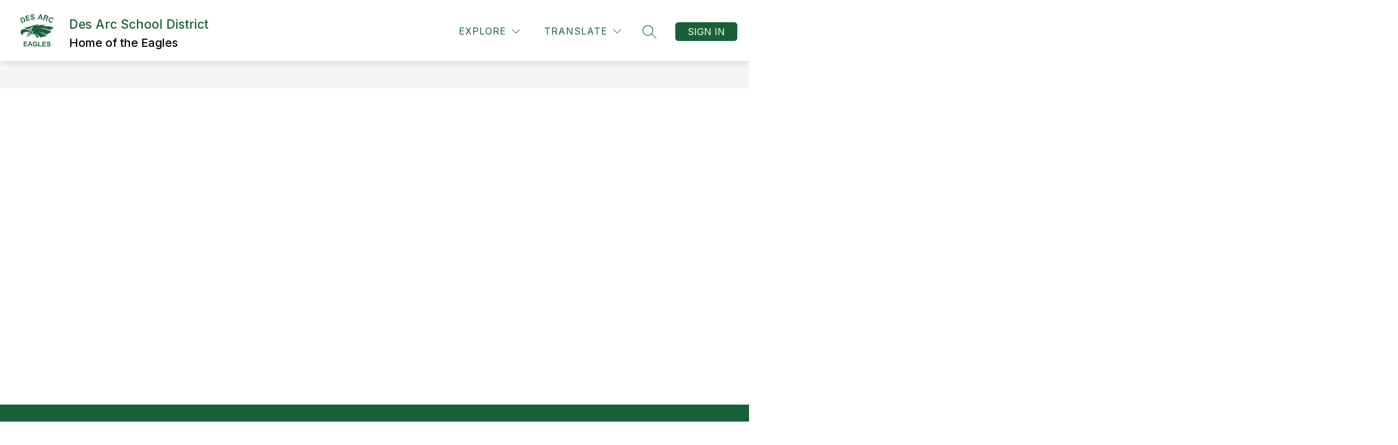

--- FILE ---
content_type: text/javascript
request_url: https://cmsv2-static-cdn-prod.apptegy.net/static_js/7d08f0f80efa265cd1e8b1d92917c12684ed23cb/_nuxt/chcU8IIH.js
body_size: 2271
content:
import{_ as d,e as m,d as l,g as i,m as v,aM as w,H as _,G as p,J as $,b as y,h as C,t as f,i as B,j as b,O as S}from"./CmlNxLXX.js";const G="data:image/svg+xml,%3c?xml%20version='1.0'%20encoding='UTF-8'?%3e%3csvg%20width='21px'%20height='38px'%20viewBox='0%200%2021%2038'%20version='1.1'%20xmlns='http://www.w3.org/2000/svg'%20xmlns:xlink='http://www.w3.org/1999/xlink'%3e%3c!--%20Generator:%20Sketch%2051.1%20(57501)%20-%20http://www.bohemiancoding.com/sketch%20--%3e%3ctitle%3enoun_Arrow_1833077%3c/title%3e%3cdesc%3eCreated%20with%20Sketch.%3c/desc%3e%3cdefs%3e%3c/defs%3e%3cg%20id='Page-1'%20stroke='none'%20stroke-width='1'%20fill='none'%20fill-rule='evenodd'%3e%3cg%20id='noun_Arrow_1833077'%20fill='%23000000'%20fill-rule='nonzero'%3e%3cg%20id='Group'%3e%3cg%20id='Shape'%3e%3cg%3e%3cpath%20d='M3.08,1.28%20C2.48898049,0.729282279%201.56798056,0.745532248%200.996756402,1.3167564%20C0.425532248,1.88798056%200.409282279,2.80898049%200.96,3.4%20L16.96,19.4%20L0.96,34.84%20C0.409282279,35.4310195%200.425532248,36.3520194%200.996756402,36.9232436%20C1.56798056,37.4944678%202.48898049,37.5107177%203.08,36.96%20L20.92,19.4%20L3.08,1.28%20Z'%3e%3c/path%3e%3c/g%3e%3c/g%3e%3c/g%3e%3c/g%3e%3c/g%3e%3c/svg%3e";class j{constructor(e){this.data=e.data,this.included=e.included}get formattedResponse(){return Array.isArray(this.data)?this.data.map(e=>this.formatObject(e)):this.formatObject(this.data)}formatObject(e){return e?{id:this.tryParsingToInteger(e.id),...e.attributes,...this.formatRelationships(e)}:{}}formatRelationships(e){if(!e.relationships||!this.included)return{};const t=Object.entries(e.relationships).map(([n,{data:o}])=>{const r=Array.isArray(o);o=r?o:[o],o=o.filter(Boolean);const a=o.map(c=>{if(!c)return null;const h=this.findRelationship(c);return h?this.formatObject(h):null}).filter(Boolean);return a.length===0?null:[n,r||a.length>1?a:a[0]]}).filter(Boolean);return Object.fromEntries(t)}findRelationship(e){return this.included.find(t=>t.type===e.type&&t.id===e.id)}tryParsingToInteger(e){const t=parseInt(e);return t.toString()===e?t:e}}const k={name:"SuccessCheck"},x={class:"success-container"};function T(s,e,t,n,o,r){return l(),m("div",x,[...e[0]||(e[0]=[i("svg",{width:"118",height:"118",viewBox:"0 0 118 118",fill:"none",xmlns:"http://www.w3.org/2000/svg"},[i("rect",{width:"118",height:"118",rx:"59",fill:"#3BB5B5"}),i("path",{"fill-rule":"evenodd","clip-rule":"evenodd",d:"M37.5183 0.438294C38.1464 1.03606 38.1623 2.02086 37.5539 2.6379L13.0122 27.5268C12.7099 27.8334 12.2927 28.0044 11.8583 27.9999C11.4238 27.9954 11.0104 27.8157 10.7147 27.5029L0.423084 16.614C-0.171937 15.9845 -0.134833 15.0002 0.505959 14.4157C1.14675 13.8311 2.14857 13.8675 2.7436 14.4971L11.8993 24.1841L35.2794 0.473209C35.8879 -0.143838 36.8903 -0.15947 37.5183 0.438294Z",fill:"white",class:"checkmark"})],-1)])])}const P=d(k,[["render",T],["__scopeId","data-v-c49accca"]]),O={name:"ErrorBang"},V={class:"error-bang"};function F(s,e,t,n,o,r){return l(),m("div",V,[...e[0]||(e[0]=[i("svg",{width:"118",height:"118",viewBox:"0 0 118 118",fill:"none",xmlns:"http://www.w3.org/2000/svg"},[i("rect",{width:"118",height:"118",rx:"59",fill:"#CC314B"}),i("path",{d:"M0.269792 10.8667V0.333333H9.73646V10.8667L7.20313 34.0667H2.80313L0.269792 10.8667ZM0.136459 38.3333H9.86979V48H0.136459V38.3333Z",fill:"white",class:"point"})],-1)])])}const D=d(O,[["render",F],["__scopeId","data-v-564aea13"]]),g={computed:{...v({headingColor:"getThemeHeadingColor",overlayColor:"getThemeAlertShadowOverlay"}),cssVars(){const s=this.headingColor||"#333",e=`${s}05`,t=`${s}13`,n=`${s}33`;return{"--primary-forms-color":s,"--light-forms-color":t,"--medium-forms-color":n,"--empty-forms-color":e,"--overlay-color":this.overlayColor}}}},L=["default","primary"],A=["default","error","success","warning","info"],I=["small","medium"],u=s=>e=>s.includes(e),E={name:"FormButton",mixins:[g],props:{variant:{type:String,default:"default",validator:u(L)},mode:{type:String,default:"default",validator:u(A)},size:{type:String,default:"medium",validator:u(I)},disabled:{type:Boolean,default:!1},selected:{type:Boolean,default:!1}}},M=["disabled"];function N(s,e,t,n,o,r){return l(),m("button",{style:p(s.cssVars),class:_(["a-button",`a-button--${t.variant}`,`a-button--mode-${t.mode}`,`a-button--size-${t.size}`,t.selected&&"is-selected"]),disabled:t.disabled,onClick:e[0]||(e[0]=a=>s.$emit("click"))},[w(s.$slots,"default",{},void 0,!0)],14,M)}const R=d(E,[["render",N],["__scopeId","data-v-532b0bed"]]),U={name:"UnavailableForm",props:{hideBtn:{type:Boolean,default:!1},message:{type:String,default:""}},components:{FormButton:R},computed:{messageValue(){return this.message||this.$t("forms.unavailableForm")}},mixins:[g]},z={class:"message"};function H(s,e,t,n,o,r){const a=$("FormButton");return l(),m("div",{class:"container",style:p(s.cssVars)},[i("h1",z,f(r.messageValue),1),t.hideBtn?C("",!0):(l(),y(a,{key:0,class:"form-button",variant:"primary",onClick:e[0]||(e[0]=c=>s.$emit("close-unavailable")),onKeypress:e[1]||(e[1]=S(c=>s.$emit("close-unavailable"),["enter"]))},{default:B(()=>[b(f(s.$t("forms.goToFormsList")),1)]),_:1}))],4)}const K=d(U,[["render",H],["__scopeId","data-v-96f7ce12"]]);export{D as E,R as F,P as S,K as U,G as _,g as c,j as m};
//# sourceMappingURL=chcU8IIH.js.map
